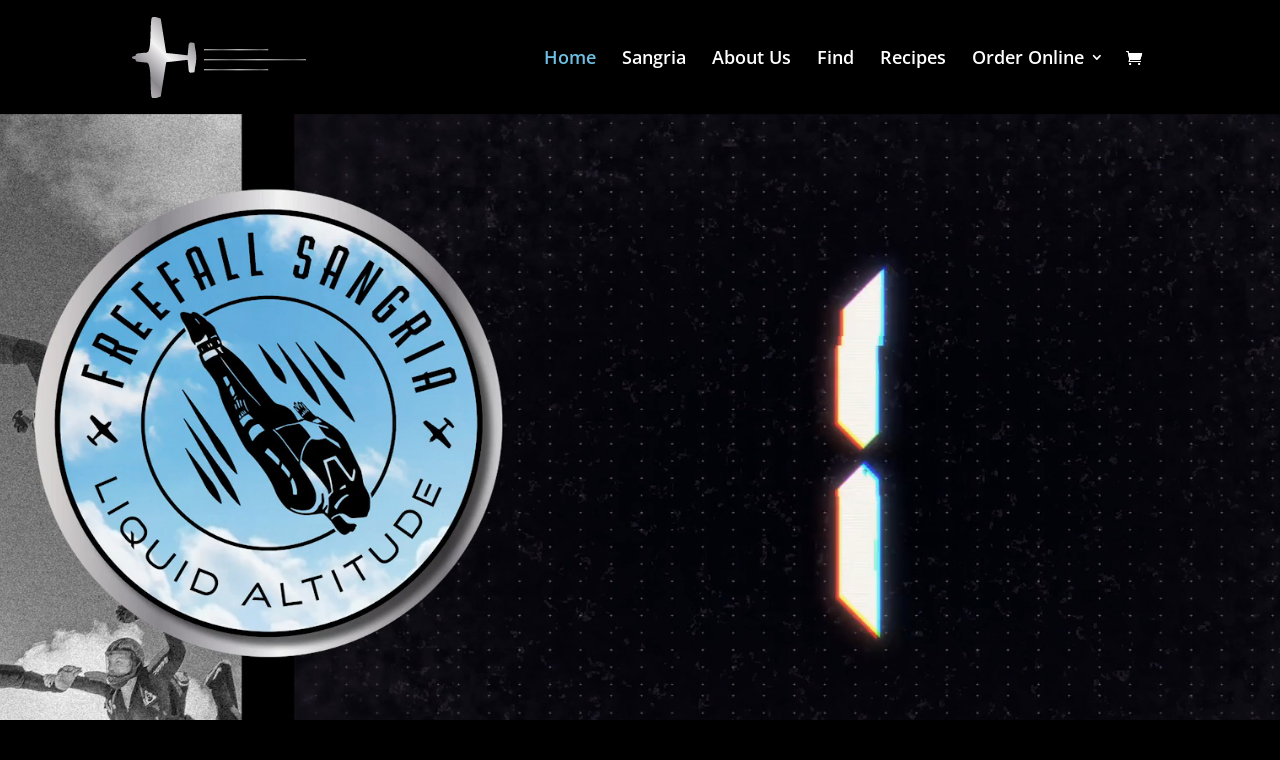

--- FILE ---
content_type: text/css
request_url: https://freefallsangria.com/wp-content/et-cache/8307/et-core-unified-tb-8019-deferred-8307.min.css?ver=1767753463
body_size: 1733
content:
@font-face{font-family:"Good Times";font-display:swap;src:url("https://freefallsangria.com/wp-content/uploads/et-fonts/good-times.ttf") format("truetype")}.et_pb_section_0_tb_footer.et_pb_section{padding-top:0px;padding-bottom:0px;background-color:#000000!important}.et_pb_row_1_tb_footer,.et_pb_row_0_tb_footer,.et_pb_row_2_tb_footer{background-color:#000000}.et_pb_text_0_tb_footer,.et_pb_text_1_tb_footer,.et_pb_text_2_tb_footer{font-size:20px;padding-top:0px!important;padding-bottom:0px!important}.et_pb_text_4_tb_footer.et_pb_text a,.et_pb_text_2_tb_footer.et_pb_text a,.et_pb_text_3_tb_footer.et_pb_text,.et_pb_text_1_tb_footer.et_pb_text a,.et_pb_text_0_tb_footer.et_pb_text a,.et_pb_text_3_tb_footer.et_pb_text a{color:#FFFFFF!important}.et_pb_text_0_tb_footer a,.et_pb_text_3_tb_footer a{text-align:left}.et_pb_row_1_tb_footer.et_pb_row{padding-top:0px!important;padding-bottom:0px!important;padding-top:0px;padding-bottom:0px}.et_pb_divider_0_tb_footer:before{border-top-color:#5dc9dd}.et_pb_row_2_tb_footer.et_pb_row{padding-top:0px!important;padding-top:0px}body #page-container .et_pb_section ul.et_pb_social_media_follow_0_tb_footer .follow_button{color:#FFFFFF!important;background-color:#5dc9dd}body #page-container .et_pb_section ul.et_pb_social_media_follow_0_tb_footer .follow_button:before,body #page-container .et_pb_section ul.et_pb_social_media_follow_0_tb_footer .follow_button:after{display:none!important}.et_pb_social_media_follow_0_tb_footer li.et_pb_social_icon a.icon:before{color:#FFFFFF}.et_pb_text_3_tb_footer{font-size:12px}.et_pb_text_4_tb_footer a{text-align:right}.et_pb_text_4_tb_footer{padding-top:0px!important;padding-bottom:0px!important}.et_pb_social_media_follow_network_0_tb_footer a.icon{background-color:#3b5998!important}.et_pb_social_media_follow_network_1_tb_footer a.icon{background-color:#ea2c59!important}@media only screen and (max-width:980px){.et_pb_text_0_tb_footer a,.et_pb_text_3_tb_footer a{text-align:left}.et_pb_text_4_tb_footer a{text-align:right}}@media only screen and (max-width:767px){.et_pb_text_0_tb_footer a,.et_pb_text_3_tb_footer a,.et_pb_text_4_tb_footer a{text-align:center}}@font-face{font-family:"Good Times";font-display:swap;src:url("https://freefallsangria.com/wp-content/uploads/et-fonts/good-times.ttf") format("truetype")}.et_pb_section_0{min-height:694px}.et_pb_section_1{height:200px}.et_pb_section_2.et_pb_section{padding-top:3vh;padding-bottom:3vh}.et_pb_row_2.et_pb_row,.et_pb_row_0.et_pb_row,.et_pb_row_5.et_pb_row,.et_pb_row_4.et_pb_row,.et_pb_row_3.et_pb_row{padding-top:0px!important;padding-bottom:0px!important;padding-top:0px;padding-bottom:0px}.et_pb_row_0,body #page-container .et-db #et-boc .et-l .et_pb_row_0.et_pb_row,body.et_pb_pagebuilder_layout.single #page-container #et-boc .et-l .et_pb_row_0.et_pb_row,body.et_pb_pagebuilder_layout.single.et_full_width_page #page-container #et-boc .et-l .et_pb_row_0.et_pb_row,.et_pb_row_5,body #page-container .et-db #et-boc .et-l .et_pb_row_5.et_pb_row,body.et_pb_pagebuilder_layout.single #page-container #et-boc .et-l .et_pb_row_5.et_pb_row,body.et_pb_pagebuilder_layout.single.et_full_width_page #page-container #et-boc .et-l .et_pb_row_5.et_pb_row,.et_pb_row_4,body #page-container .et-db #et-boc .et-l .et_pb_row_4.et_pb_row,body.et_pb_pagebuilder_layout.single #page-container #et-boc .et-l .et_pb_row_4.et_pb_row,body.et_pb_pagebuilder_layout.single.et_full_width_page #page-container #et-boc .et-l .et_pb_row_4.et_pb_row,.et_pb_row_3,body #page-container .et-db #et-boc .et-l .et_pb_row_3.et_pb_row,body.et_pb_pagebuilder_layout.single #page-container #et-boc .et-l .et_pb_row_3.et_pb_row,body.et_pb_pagebuilder_layout.single.et_full_width_page #page-container #et-boc .et-l .et_pb_row_3.et_pb_row,.et_pb_row_2,body #page-container .et-db #et-boc .et-l .et_pb_row_2.et_pb_row,body.et_pb_pagebuilder_layout.single #page-container #et-boc .et-l .et_pb_row_2.et_pb_row,body.et_pb_pagebuilder_layout.single.et_full_width_page #page-container #et-boc .et-l .et_pb_row_2.et_pb_row{width:100%;max-width:none}.et_pb_text_2.et_pb_text,.et_pb_text_3.et_pb_text,.et_pb_text_0.et_pb_text{color:#FFFFFF!important}.et_pb_text_0{font-family:'Good Times',Helvetica,Arial,Lucida,sans-serif;font-style:italic;font-size:35px;margin-top:1.5vh!important}.et_pb_social_media_follow .et_pb_social_media_follow_network_2.et_pb_social_icon .icon:before,.et_pb_social_media_follow .et_pb_social_media_follow_network_0.et_pb_social_icon .icon:before{color:#FFFFFF}.et_pb_social_media_follow .et_pb_social_media_follow_network_0 .icon:before,.et_pb_social_media_follow .et_pb_social_media_follow_network_2 .icon:before,.et_pb_social_media_follow .et_pb_social_media_follow_network_3 .icon:before,.et_pb_social_media_follow .et_pb_social_media_follow_network_1 .icon:before{font-size:25px;line-height:50px;height:50px;width:50px}.et_pb_social_media_follow .et_pb_social_media_follow_network_1 .icon,.et_pb_social_media_follow .et_pb_social_media_follow_network_2 .icon,.et_pb_social_media_follow .et_pb_social_media_follow_network_0 .icon,.et_pb_social_media_follow .et_pb_social_media_follow_network_3 .icon{height:50px;width:50px}.et_pb_section_4.et_pb_section,.et_pb_section_3.et_pb_section{padding-top:0px;padding-bottom:0px}.et_pb_row_1.et_pb_row{padding-bottom:0px!important;padding-bottom:0px}.et_pb_row_1,body #page-container .et-db #et-boc .et-l .et_pb_row_1.et_pb_row,body.et_pb_pagebuilder_layout.single #page-container #et-boc .et-l .et_pb_row_1.et_pb_row,body.et_pb_pagebuilder_layout.single.et_full_width_page #page-container #et-boc .et-l .et_pb_row_1.et_pb_row{width:100%;max-width:2560px}.et_pb_text_1{font-family:'Good Times',Helvetica,Arial,Lucida,sans-serif;font-size:30px;letter-spacing:1px;margin-bottom:5px!important}ul.et_pb_social_media_follow_1{padding-top:0px!important;padding-bottom:0px!important}.et_pb_image_0,.et_pb_image_4,.et_pb_image_3{width:100%;max-width:100%!important;text-align:left;margin-left:0}.et_pb_image_0 .et_pb_image_wrap,.et_pb_image_0 img,.et_pb_image_4 .et_pb_image_wrap,.et_pb_image_4 img,.et_pb_image_3 .et_pb_image_wrap,.et_pb_image_3 img{width:100%}.et_pb_image_1{text-align:center}.et_pb_text_2{line-height:1.5em;font-family:'Roboto Condensed',Helvetica,Arial,Lucida,sans-serif;font-size:3vh;line-height:1.5em;padding-right:10px!important;padding-left:10px!important}.et_pb_button_2_wrapper .et_pb_button_2,.et_pb_button_2_wrapper .et_pb_button_2:hover,.et_pb_button_1_wrapper .et_pb_button_1,.et_pb_button_1_wrapper .et_pb_button_1:hover,.et_pb_button_0_wrapper .et_pb_button_0,.et_pb_button_0_wrapper .et_pb_button_0:hover,.et_pb_button_3_wrapper .et_pb_button_3,.et_pb_button_3_wrapper .et_pb_button_3:hover{padding-top:5px!important;padding-right:30px!important;padding-bottom:5px!important;padding-left:30px!important}body #page-container .et_pb_section .et_pb_button_2,body #page-container .et_pb_section .et_pb_button_1,body #page-container .et_pb_section .et_pb_button_3,body #page-container .et_pb_section .et_pb_button_0{color:#FFFFFF!important;border-radius:10px;font-size:22px;font-family:'Good Times',Helvetica,Arial,Lucida,sans-serif!important;font-style:italic!important}body #page-container .et_pb_section .et_pb_button_2:after,body #page-container .et_pb_section .et_pb_button_1:after,body #page-container .et_pb_section .et_pb_button_3:after,body #page-container .et_pb_section .et_pb_button_0:after{font-size:1.6em}body.et_button_custom_icon #page-container .et_pb_button_2:after,body.et_button_custom_icon #page-container .et_pb_button_1:after,body.et_button_custom_icon #page-container .et_pb_button_0:after,body.et_button_custom_icon #page-container .et_pb_button_3:after{font-size:22px}.et_pb_button_2,.et_pb_button_2:after,.et_pb_button_3,.et_pb_button_3:after,.et_pb_button_1,.et_pb_button_1:after,.et_pb_button_0,.et_pb_button_0:after{transition:all 300ms ease 0ms}.et_pb_image_2{margin-top:6vh!important;text-align:center}.et_pb_text_3{line-height:1.5em;font-family:'Roboto Condensed',Helvetica,Arial,Lucida,sans-serif;font-size:3vh;line-height:1.5em;width:75%}.et_pb_section_5.et_pb_section{padding-top:0px}.et_pb_image_10,.et_pb_image_9,.et_pb_image_5,.et_pb_image_7{text-align:left;margin-left:0}.et_pb_row_5,.et_pb_column_4{background-image:url(https://freefallsangria.com/wp-content/uploads/2021/02/about-us-sky-christineb.jpg)}.et_pb_image_6,.et_pb_image_8{padding-top:10px;margin-top:20px!important;text-align:center}.et_pb_text_4,.et_pb_text_5{font-size:20px;padding-right:10px!important;padding-left:10px!important}.et_pb_button_2_wrapper,.et_pb_button_3_wrapper{margin-bottom:20px!important}.et_pb_social_media_follow_network_2,.et_pb_social_media_follow_network_0{margin-left:-1vw!important}.et_pb_social_media_follow li.et_pb_social_media_follow_network_3 a,.et_pb_social_media_follow li.et_pb_social_media_follow_network_2 a{padding-top:0px;padding-bottom:0px;width:auto;height:auto}.et_pb_column_5{background-repeat:repeat-x;background-image:url(https://freefallsangria.com/wp-content/uploads/2021/02/about-us-sky-tom.jpg)}.et_pb_column_6{background-image:url(https://freefallsangria.com/wp-content/uploads/2021/01/left-side-03.jpg)}.et_pb_column_7{background-image:url(https://freefallsangria.com/wp-content/uploads/2021/01/right-01.jpg)}.et_pb_text_3.et_pb_module{margin-left:auto!important;margin-right:auto!important}@media only screen and (min-width:981px){.et_pb_section_1,.et_pb_section_3,.et_pb_section_5{display:none!important}}@media only screen and (max-width:980px){.et_pb_section_2.et_pb_section{padding-top:3vh;padding-bottom:3vh}.et_pb_image_1 .et_pb_image_wrap img,.et_pb_image_9 .et_pb_image_wrap img,.et_pb_image_8 .et_pb_image_wrap img,.et_pb_image_7 .et_pb_image_wrap img,.et_pb_image_6 .et_pb_image_wrap img,.et_pb_image_5 .et_pb_image_wrap img,.et_pb_image_2 .et_pb_image_wrap img,.et_pb_image_10 .et_pb_image_wrap img{width:auto}.et_pb_text_3,.et_pb_text_2{font-size:25px}body #page-container .et_pb_section .et_pb_button_1:after,body #page-container .et_pb_section .et_pb_button_2:after,body #page-container .et_pb_section .et_pb_button_0:after,body #page-container .et_pb_section .et_pb_button_3:after{display:inline-block;opacity:0}body #page-container .et_pb_section .et_pb_button_1:hover:after,body #page-container .et_pb_section .et_pb_button_2:hover:after,body #page-container .et_pb_section .et_pb_button_0:hover:after,body #page-container .et_pb_section .et_pb_button_3:hover:after{opacity:1}}@media only screen and (min-width:768px) and (max-width:980px){.et_pb_section_0,.et_pb_section_2,.et_pb_row_0,.et_pb_section_4{display:none!important}}@media only screen and (max-width:767px){.et_pb_section_0,.et_pb_section_2,.et_pb_row_0,.et_pb_section_4{display:none!important}.et_pb_section_2.et_pb_section{padding-top:0vh;padding-bottom:0vh}.et_pb_image_9 .et_pb_image_wrap img,.et_pb_image_8 .et_pb_image_wrap img,.et_pb_image_7 .et_pb_image_wrap img,.et_pb_image_6 .et_pb_image_wrap img,.et_pb_image_5 .et_pb_image_wrap img,.et_pb_image_10 .et_pb_image_wrap img,.et_pb_image_1 .et_pb_image_wrap img,.et_pb_image_2 .et_pb_image_wrap img{width:auto}.et_pb_text_3,.et_pb_text_2{font-size:20px}body #page-container .et_pb_section .et_pb_button_2:after,body #page-container .et_pb_section .et_pb_button_0:after,body #page-container .et_pb_section .et_pb_button_3:after,body #page-container .et_pb_section .et_pb_button_1:after{display:inline-block;opacity:0}body #page-container .et_pb_section .et_pb_button_1:hover:after,body #page-container .et_pb_section .et_pb_button_0:hover:after,body #page-container .et_pb_section .et_pb_button_2:hover:after,body #page-container .et_pb_section .et_pb_button_3:hover:after{opacity:1}}

--- FILE ---
content_type: text/css
request_url: https://freefallsangria.com/wp-content/et-cache/8307/et-core-unified-8307.min.css?ver=1767753396
body_size: 784
content:
.home .elementor-1585 .elementor-element.elementor-element-4bf3ec91{margin-bottom:30px}.entry-title.main_title{display:none}#main-content{background-color:black}#main-content .container:before{width:0}.et_pb_widget_area_right{border-left:0!important}.et_pb_widget_area_left{border-right:0!important}.footer-widget{ margin-bottom:4%!important}#footer-bottom .et-social-facebook a{color:#5cc8dd}#footer-bottom .et-social-instagram a{color:#5cc8dd}.footer-widgets{ text-align:center; width:100%; overflow:hidden}.woocommerce ul.products li.product a img{border-radius:10px 10px 10px 10px}.woocommerce-loop-product__title{color:#5cc8dd}.woocommerce-Price-amount.amount{color:white}.product_title.entry-title{color:#5cc8dd}.woocommerce div.product form.cart .button{opacity:unset}.flex-viewport{border-radius:10px}.quantity{background-color:white!important;border-radius:5px}.woocommerce-page .quantity input.qty{color:black!important}div.woocommerce-notices-wrapper{color:white!important}#add_payment_method #payment,.woocommerce-cart #payment,.woocommerce-checkout #payment{background-color:#7b7b7b}.woocommerce-page #payment #place_order{margin-top:20px}@media (max-width:768px){.woocommerce .cart_item .quantity{margin-left:auto; width:70px}}.select2-results{color:black}.wpgmza-marker-listing-category-filter{margin-left:10px}#wpgmza_filter_select{margin-left:10px;margin-bottom:10px}.gmnoprint{display:none}@media (max-width:768px){.wpgmza-modern-store-locator{ padding-top:5px!important}}.woocommerce div.product .woocommerce-tabs .panel,body.woocommerce #content-area div.product .woocommerce-tabs .panel{display:block!important}#top-menu li li a{width:300px}button.age-gate-submit-yes{padding:10px 20px;border-radius:4px;color:#5cc8dd;font-weight:600;border:none;font-size:18px}button.age-gate-submit-no{padding:10px 20px;border-radius:4px;color:#5cc8dd;font-weight:600;border:none;font-size:18px}p.age-gate-challenge{font-weight:400;font-size:large}